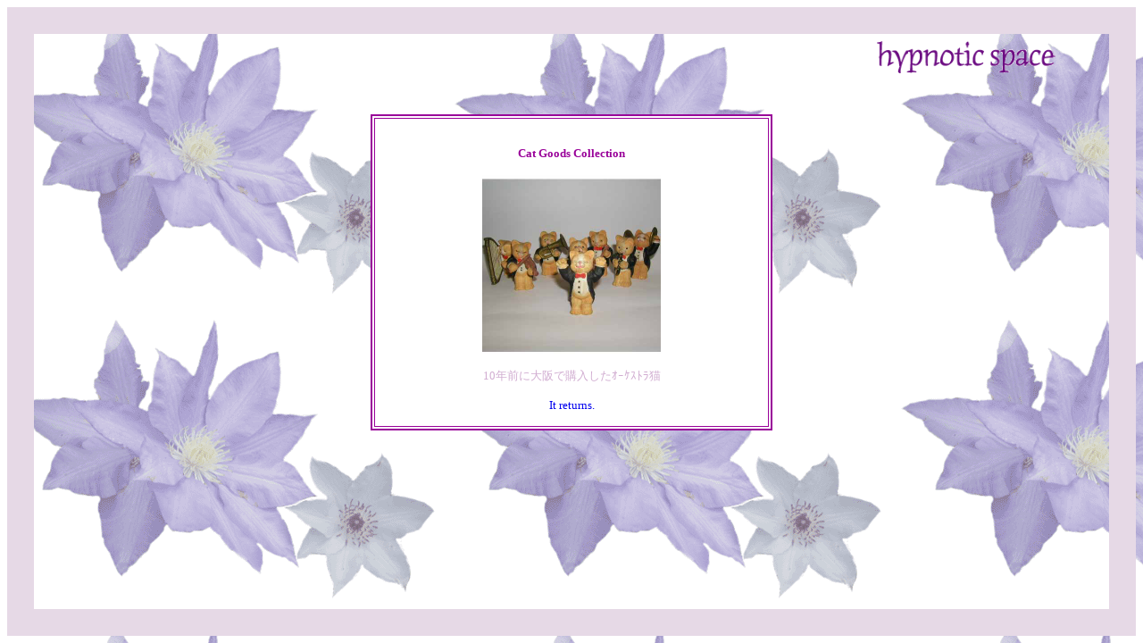

--- FILE ---
content_type: text/html
request_url: http://hypnoticspace.com/c_c/030.html
body_size: 531
content:
<html>
<head>
<title>collection</title>

<style type="text/css">

<!--
A {
 text-decoration:none
}
-->

</style>
<style type="text/css">
<!--
BODY { background-image:url(../img/kabe.gif);
�@�@�@background-repeat:no-repeat;
�@�@�@background-position:left bottom;}
-->
</style>
<STYLE type="text/css">
<!--
body {border-style:solid; border-width:30px; border-color:#e6d9e6}
-->
</STYLE>
</head>
<body scroll="no">
<img src=../img/title1.gif width="200" vspace="8" hspace="60" align=right>
<br>
<br>
<br>
<br>
<br>
<center>
<table border="2" bordercolor="990099" cellpadding="15" width="450" bgcolor="#ffffff"><tr>
<td>
<font size="2" color="#d1add1">
<br>
<center><b><font color="#990099">Cat Goods Collection</font></b><br>
<br>
<img src="030.jpg" width="200"><br>
<br>
10�N�O�ɑ��ōw�����������הL
<br>

<br>
<a href="../cgc.html">It returns.</a></center>
</td>
</tr>
</table>
</center>   
</body>
</html>









